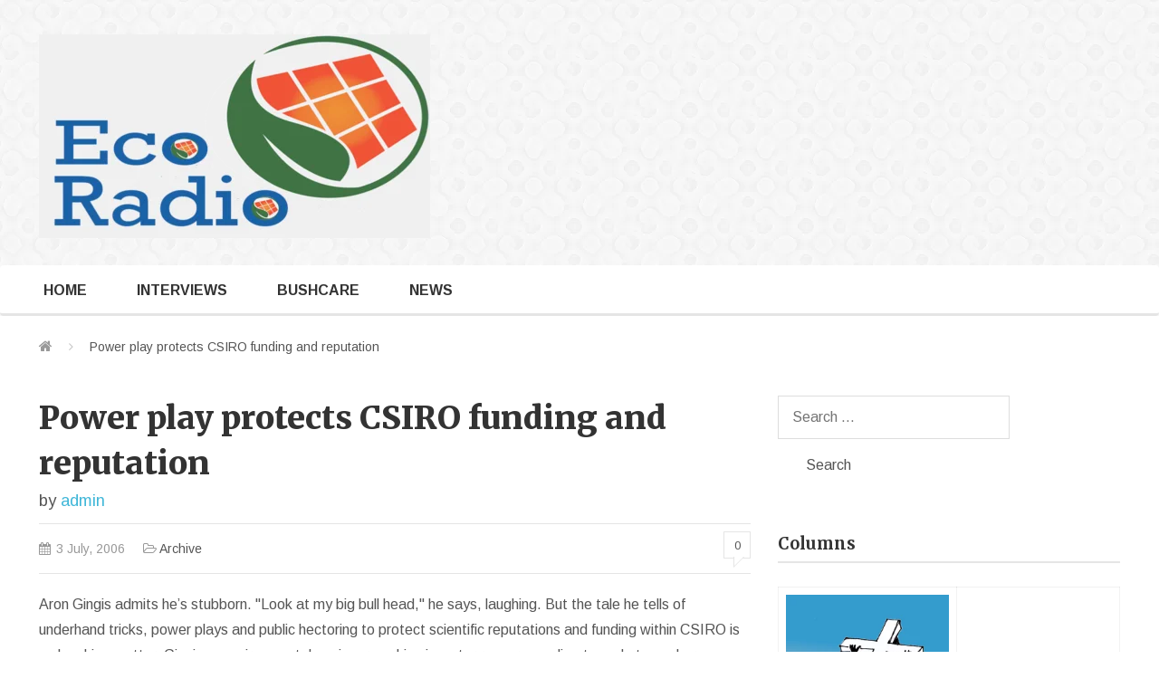

--- FILE ---
content_type: text/html; charset=UTF-8
request_url: https://ecoradio.net/power-play-protects-csiro-funding-and-reputation/
body_size: 7287
content:
<!DOCTYPE html>
<html lang="en-AU" class="no-js">
<head>
	<meta charset="UTF-8">
	<meta name="viewport" content="width=device-width, initial-scale=1">
	<link rel="profile" href="//gmpg.org/xfn/11">
	<title> Power play protects CSIRO funding and reputation &#8211; EcoRadio</title>
<meta name='robots' content='max-image-preview:large' />
<link rel='dns-prefetch' href='//maxcdn.bootstrapcdn.com' />
<link rel='dns-prefetch' href='//s.w.org' />
<link rel="alternate" type="application/rss+xml" title="EcoRadio &raquo; Feed" href="https://ecoradio.net/feed/" />
<link rel="alternate" type="application/rss+xml" title="EcoRadio &raquo; Comments Feed" href="https://ecoradio.net/comments/feed/" />
<link rel="alternate" type="application/rss+xml" title="EcoRadio &raquo; Power play protects CSIRO funding and reputation Comments Feed" href="https://ecoradio.net/power-play-protects-csiro-funding-and-reputation/feed/" />
		<script type="text/javascript">
			window._wpemojiSettings = {"baseUrl":"https:\/\/s.w.org\/images\/core\/emoji\/13.1.0\/72x72\/","ext":".png","svgUrl":"https:\/\/s.w.org\/images\/core\/emoji\/13.1.0\/svg\/","svgExt":".svg","source":{"concatemoji":"https:\/\/ecoradio.net\/wordpress\/wp-includes\/js\/wp-emoji-release.min.js?ver=5.8.12"}};
			!function(e,a,t){var n,r,o,i=a.createElement("canvas"),p=i.getContext&&i.getContext("2d");function s(e,t){var a=String.fromCharCode;p.clearRect(0,0,i.width,i.height),p.fillText(a.apply(this,e),0,0);e=i.toDataURL();return p.clearRect(0,0,i.width,i.height),p.fillText(a.apply(this,t),0,0),e===i.toDataURL()}function c(e){var t=a.createElement("script");t.src=e,t.defer=t.type="text/javascript",a.getElementsByTagName("head")[0].appendChild(t)}for(o=Array("flag","emoji"),t.supports={everything:!0,everythingExceptFlag:!0},r=0;r<o.length;r++)t.supports[o[r]]=function(e){if(!p||!p.fillText)return!1;switch(p.textBaseline="top",p.font="600 32px Arial",e){case"flag":return s([127987,65039,8205,9895,65039],[127987,65039,8203,9895,65039])?!1:!s([55356,56826,55356,56819],[55356,56826,8203,55356,56819])&&!s([55356,57332,56128,56423,56128,56418,56128,56421,56128,56430,56128,56423,56128,56447],[55356,57332,8203,56128,56423,8203,56128,56418,8203,56128,56421,8203,56128,56430,8203,56128,56423,8203,56128,56447]);case"emoji":return!s([10084,65039,8205,55357,56613],[10084,65039,8203,55357,56613])}return!1}(o[r]),t.supports.everything=t.supports.everything&&t.supports[o[r]],"flag"!==o[r]&&(t.supports.everythingExceptFlag=t.supports.everythingExceptFlag&&t.supports[o[r]]);t.supports.everythingExceptFlag=t.supports.everythingExceptFlag&&!t.supports.flag,t.DOMReady=!1,t.readyCallback=function(){t.DOMReady=!0},t.supports.everything||(n=function(){t.readyCallback()},a.addEventListener?(a.addEventListener("DOMContentLoaded",n,!1),e.addEventListener("load",n,!1)):(e.attachEvent("onload",n),a.attachEvent("onreadystatechange",function(){"complete"===a.readyState&&t.readyCallback()})),(n=t.source||{}).concatemoji?c(n.concatemoji):n.wpemoji&&n.twemoji&&(c(n.twemoji),c(n.wpemoji)))}(window,document,window._wpemojiSettings);
		</script>
		<style type="text/css">
img.wp-smiley,
img.emoji {
	display: inline !important;
	border: none !important;
	box-shadow: none !important;
	height: 1em !important;
	width: 1em !important;
	margin: 0 .07em !important;
	vertical-align: -0.1em !important;
	background: none !important;
	padding: 0 !important;
}
</style>
	<link rel='stylesheet' id='litespeed-cache-dummy-css'  href='https://ecoradio.net/wordpress/wp-content/plugins/litespeed-cache/assets/css/litespeed-dummy.css?ver=5.8.12' type='text/css' media='all' />
<link rel='stylesheet' id='wp-block-library-css'  href='https://ecoradio.net/wordpress/wp-includes/css/dist/block-library/style.min.css?ver=5.8.12' type='text/css' media='all' />
<link rel='stylesheet' id='main-magazine-style-css'  href='https://ecoradio.net/wordpress/wp-content/themes/LiveMagazine/style.css?ver=5.8.12' type='text/css' media='all' />
<link rel='stylesheet' id='bootstrap-min-style-css'  href='https://ecoradio.net/wordpress/wp-content/themes/LiveMagazine/css/bootstrap.min.css?ver=5.8.12' type='text/css' media='all' />
<link rel='stylesheet' id='fontawesomecss-css'  href='https://maxcdn.bootstrapcdn.com/font-awesome/4.5.0/css/font-awesome.min.css?ver=5.8.12' type='text/css' media='all' />
<link rel='stylesheet' id='tmpl-magazine-style-css'  href='https://ecoradio.net/wordpress/wp-content/themes/LiveMagazine/theme-style.css?ver=5.8.12' type='text/css' media='all' />
<link rel='stylesheet' id='tmpl-customizer-css-css'  href='https://ecoradio.net/wordpress/wp-content/themes/LiveMagazine/css/admin_style.css?ver=5.8.12' type='text/css' media='all' />
<script type='text/javascript' src='https://ecoradio.net/wordpress/wp-includes/js/jquery/jquery.min.js?ver=3.6.0' id='jquery-core-js'></script>
<script type='text/javascript' src='https://ecoradio.net/wordpress/wp-includes/js/jquery/jquery-migrate.min.js?ver=3.3.2' id='jquery-migrate-js'></script>
<link rel="https://api.w.org/" href="https://ecoradio.net/wp-json/" /><link rel="alternate" type="application/json" href="https://ecoradio.net/wp-json/wp/v2/posts/7568" /><link rel="EditURI" type="application/rsd+xml" title="RSD" href="https://ecoradio.net/wordpress/xmlrpc.php?rsd" />
<link rel="wlwmanifest" type="application/wlwmanifest+xml" href="https://ecoradio.net/wordpress/wp-includes/wlwmanifest.xml" /> 
<meta name="generator" content="WordPress 5.8.12" />
<link rel="canonical" href="https://ecoradio.net/power-play-protects-csiro-funding-and-reputation/" />
<link rel='shortlink' href='https://ecoradio.net/?p=7568' />
<link rel="alternate" type="application/json+oembed" href="https://ecoradio.net/wp-json/oembed/1.0/embed?url=https%3A%2F%2Fecoradio.net%2Fpower-play-protects-csiro-funding-and-reputation%2F" />
<link rel="alternate" type="text/xml+oembed" href="https://ecoradio.net/wp-json/oembed/1.0/embed?url=https%3A%2F%2Fecoradio.net%2Fpower-play-protects-csiro-funding-and-reputation%2F&#038;format=xml" />
		<meta property="og:title" content=" Power play protects CSIRO funding and reputation" />
		<meta property="og:url" content="https://ecoradio.net/power-play-protects-csiro-funding-and-reputation/" />
		<meta property="og:description" content="Aron Gingis admits he&rsquo;s stubborn. &quot;Look at my big bull head,&quot; he says, laughing. But the tale he tells of underhand tricks, power plays and public hectoring to protect scientific reputations and funding within CSIRO is no laughing matter. Gingis, a environmental engineer working in water resources, climate and atmosphere, alleges that leading Melbourne-based scientists at CSIRO and the Australian Bureau of Meteorology have worked together to deprive drought-plagued Australia of the latest rain-making technology, reported The Australian, 3/7/2006, p. 10   CSIRO self-interested: Gingis said the scientific establishment has misled government officials and policy makers about cloud-seeding science, disrupted scientific and public meetings amid scuttled efforts to establish collaborative trials of new cloud-seeding technology.   Seriously embarrassing themselves: Observers claim this was done to protect funding, reputations and scientific ownership of a field CSIRO no longer even studies, that of hands-on weather modification technology such as cloud seeding. &quot;They&rsquo;re at great risk of seriously embarrassing themselves,&quot; says lan Searle of the scientists Gingis identifies as his opponents: CSIRO&rsquo;s division of marine and atmospheric research chief Greg Ayers, and Michael Manton, retired head of the BOM research centre and a former CSIRO scientist. The Australian, 3/7/2006, p. 10 Source: Erisk Net &nbsp; " />
		<meta property="fb:app_id" content="966242223397117 " />
		
		<link rel="icon" href="https://ecoradio.net/wordpress/wp-content/uploads/2021/10/cropped-LOGO_img-32x32.png" sizes="32x32" />
<link rel="icon" href="https://ecoradio.net/wordpress/wp-content/uploads/2021/10/cropped-LOGO_img-192x192.png" sizes="192x192" />
<link rel="apple-touch-icon" href="https://ecoradio.net/wordpress/wp-content/uploads/2021/10/cropped-LOGO_img-180x180.png" />
<meta name="msapplication-TileImage" content="https://ecoradio.net/wordpress/wp-content/uploads/2021/10/cropped-LOGO_img-270x270.png" />
	
	<link href='https://fonts.googleapis.com/css?family=Merriweather:400,700,900' rel='stylesheet' type='text/css'>
	<link href='https://fonts.googleapis.com/css?family=Arimo:400,700' rel='stylesheet' type='text/css'>
	
	<!--[if lte IE 8]>
	<link href='https://fonts.googleapis.com/css?family=Merriweather' rel='stylesheet' type='text/css'>
	<link href='https://fonts.googleapis.com/css?family=Merriweather:700' rel='stylesheet' type='text/css'>
	<link href='https://fonts.googleapis.com/css?family=Merriweather:900' rel='stylesheet' type='text/css'>
	<link href='https://fonts.googleapis.com/css?family=Arimo' rel='stylesheet' type='text/css'>
	<link href='https://fonts.googleapis.com/css?family=Arimo:700' rel='stylesheet' type='text/css'>
	<![endif]-->
	<script id="mcjs">!function(c,h,i,m,p){m=c.createElement(h),p=c.getElementsByTagName(h)[0],m.async=1,m.src=i,p.parentNode.insertBefore(m,p)}(document,"script","https://chimpstatic.com/mcjs-connected/js/users/608eedaad20f21c4a08667043/67da0020243f84b5cc4295d99.js");</script>
</head>

<body class="post-template-default single single-post postid-7568 single-format-standard">

		 <!-- header -->
	
	<header id="header" >
		<div class="top-header">
			<div class="container">
							</div>
			<a id="toggle-top-hdr"><i class="fa fa-angle-up" style="display:none"></i><i class="fa fa-angle-down"></i></a>
		</div>
		<!--/.top-header-->
		<div class="inner-header">
			<div class="container">
				<div class="brand">
												<a class="logo" href="https://ecoradio.net" rel="nofollow">
								<img src="https://ecoradio.net/wordpress/wp-content/uploads/2021/10/ERLogo2-1-e1634510838517.png" title="Good news for a post carbon world"/>
							</a>
											</div>
					
			</div>
		</div>
		<!--/.inner-header-->
		<nav class="navbar">
			<div class="container">

								
				
									<div class="navbar-header">
					<button type="button" class="navbar-toggle collapsed" data-toggle="collapse" data-target="#navbar" aria-expanded="false" aria-controls="navbar">
						<span class="icon-bar"></span><span class="icon-bar"></span><span class="icon-bar"></span>
					</button>
				</div>
						<div id="navbar" class="collapse navbar-collapse main-navigation ">
						
							<ul id="menu-top" class="nav navbar-nav"><li id="menu-item-20894" class="menu-item menu-item-type-custom menu-item-object-custom menu-item-20894"><a href="/">Home</a></li>
<li id="menu-item-51960" class="menu-item menu-item-type-taxonomy menu-item-object-category menu-item-51960"><a href="https://ecoradio.net/C/cs/interviews/">Interviews</a></li>
<li id="menu-item-26858" class="menu-item menu-item-type-taxonomy menu-item-object-category menu-item-26858"><a href="https://ecoradio.net/C/bushcare/">BushCare</a></li>
<li id="menu-item-26868" class="menu-item menu-item-type-taxonomy menu-item-object-category menu-item-26868"><a href="https://ecoradio.net/C/s2-news/">News</a></li>
</ul>						
						</div>
						<!--/.navbar-collapse -->
								
			</div>
		</nav>
		<!--/.navbar-->
	</header>
	
	<!--/header-->
	

	
		
	<div class="container"> <!-- ends in footer.php -->
		<ul class="breadcrumb"><li class="home"><a href="https://ecoradio.net" title="EcoRadio" rel="home" class="trail-begin"><i class="fa fa-home"></i></a></li>  <li> Power play protects CSIRO funding and reputation</li></ul>		
		<div class="content-wrapper"> <!-- ends in footer.php -->
	<div class="row">
		<div id="primary" class="content-area col-md-8 col-sm-7 col-xs-12 col-main-content">
			<main id="main" class="site-main" role="main">

			
<article id="post-7568" class="post-7568 post type-post status-publish format-standard hentry category-c1-archive">

	<h1 class="entry-title">Power play protects CSIRO funding and reputation</h1><div class="byline"> by <span class="author vcard"><a class="url fn n" href="https://ecoradio.net/author/admin/">admin</a></span></div><div class="meta"><span class="date"><i class="fa fa-calendar"></i><time class="entry-date published updated" datetime="2006-07-03T14:00:00+10:00">3 July, 2006</time></span><span class="category"><i class="fa fa-folder-open-o"></i> <a href="https://ecoradio.net/C/c1-archive/" rel="category tag">Archive</a></span><a class="count bubble" href="https://ecoradio.net/power-play-protects-csiro-funding-and-reputation/#comments">0</a></div>
	<div class="entry-content">
		<p>Aron Gingis admits he&rsquo;s stubborn. &quot;Look at my big bull head,&quot; he says, laughing. But the tale he tells of underhand tricks, power plays and public hectoring to protect scientific reputations and funding within CSIRO is no laughing matter. Gingis, a environmental engineer working in water resources, climate and atmosphere, alleges that leading Melbourne-based scientists at CSIRO and the Australian Bureau of Meteorology have worked together to deprive drought-plagued Australia of the latest rain-making technology, reported The Australian, 3/7/2006, p. 10  </p>
<p> <strong>CSIRO self-interested:</strong> Gingis said the scientific establishment has misled government officials and policy makers about cloud-seeding science, disrupted scientific and public meetings amid scuttled efforts to establish collaborative trials of new cloud-seeding technology. </p>
<p> <strong>Seriously embarrassing themselves:</strong> Observers claim this was done to protect funding, reputations and scientific ownership of a field CSIRO no longer even studies, that of hands-on weather modification technology such as cloud seeding. &quot;They&rsquo;re at great risk of seriously embarrassing themselves,&quot; says lan Searle of the scientists Gingis identifies as his opponents: CSIRO&rsquo;s division of marine and atmospheric research chief Greg Ayers, and Michael Manton, retired head of the BOM research centre and a former CSIRO scientist.</p>
<p><a target="_blank" href="http://www.theaustralian.com.au/"><strong>The Australian</strong></a>, 3/7/2006, p. 10</p>
<p>Source: <a title="Erisk Net" href="http://www.erisk.net">Erisk Net</a> &nbsp;</p>
	</div><!-- .entry-content -->
	
			
		<div class="social-media-shareicon">    
			<ul>
				<li>
					<a class="twitter" href="//twitter.com/home?status=Reading: https://ecoradio.net/power-play-protects-csiro-funding-and-reputation/" title="Share this post on Twitter!" target="_blank">
						<i class="step fa fa-twitter"></i><span class="social-button-count">Twitter</span>
					</a>
				</li> 

				<li>
					<a class="facebook" href="//www.facebook.com/sharer.php?u=https://ecoradio.net/power-play-protects-csiro-funding-and-reputation/&amp;t=Power play protects CSIRO funding and reputation" title="Share this post on Facebook!" target="_blank">
						<i class="step fa fa-facebook"></i><span class="social-button-count">Facebook</span>
					</a>
				</li>

				<li>
					<a class="googleplus" target="_blank" href="https://plus.google.com/share?url=https://ecoradio.net/power-play-protects-csiro-funding-and-reputation/">
						<i class="fa fa-google-plus"></i><span class="social-button-count">Google+</span>
					</a>
				</li>

				<li>
					<a class="pinterest" href="//pinterest.com/pin/create/button/?url=https://ecoradio.net/power-play-protects-csiro-funding-and-reputation/"  count-layout="none">
						<i class="fa fa-pinterest"></i> <span class="social-button-count">Pin It</span>
					</a>
				</li>

				<li>
					<a class="linkedin" target="_blank" href="//www.linkedin.com/shareArticle?mini=true&url=https://ecoradio.net/power-play-protects-csiro-funding-and-reputation/&title=Power play protects CSIRO funding and reputation&summary=Power play protects CSIRO funding and reputation&source=https://ecoradio.net"  count-layout="none">
						<i class="fa fa-linkedin"></i><span class="social-button-count"> LinkedIn</span>
					</a>
				</li>
				
			</ul>
		</div>
		
					<div class="post-author">
				<div class="author-photo"></div>
				<div class="author-details">
					<h4><a class="auther" href="https://ecoradio.net/author/admin/">admin</a></h4>
					<p></p>
				</div>
			</div>
		</article><!-- #post-## -->
			
			<div class="pos_navigation clearfix">
				<div class="post_left">
					<a href="https://ecoradio.net/insurance-problem-for-us-after-israel-smashes-palestinian-power-plant/" rel="prev"><i class="fa angle-left"><svg version="1.1" xmlns="//www.w3.org/2000/svg" xmlns:xlink="//www.w3.org/1999/xlink" x="0px" y="0px" viewBox="0 0 197.402 197.402" xml:space="preserve"> <g><g><g><polygon points="146.883,197.402 45.255,98.698 146.883,0 152.148,5.418 56.109,98.698 152.148,191.98 "/></g></g></g></svg></i>  <span class="article-name">Insurance problem for US after Israel smashes Palestinian power plant</span><span class="hidden visible-xs visible-sm">Prev</span></a>				</div>

				<div class="post_right">
					<a href="https://ecoradio.net/university-supports-nuclear-debate/" rel="next"><span class="article-name">University supports nuclear debate</span><span class="hidden visible-xs visible-sm">Next</span><i class="fa angle-right fa-flip-horizontal"><svg version="1.1" xmlns="//www.w3.org/2000/svg" xmlns:xlink="//www.w3.org/1999/xlink" x="0px" y="0px" viewBox="0 0 197.402 197.402" xml:space="preserve"> <g><g><g><polygon points="146.883,197.402 45.255,98.698 146.883,0 152.148,5.418 56.109,98.698 152.148,191.98 "/></g></g></g></svg></i></a>				</div>
			</div>
		
<div id="comments" class="comments-area">

		<div id="respond" class="comment-respond">
		<h3 id="reply-title" class="comment-reply-title">Leave a Comment <small><a rel="nofollow" id="cancel-comment-reply-link" href="/power-play-protects-csiro-funding-and-reputation/#respond" style="display:none;">Click here to cancel reply.</a></small></h3><p class="alert">You must be <a href="https://ecoradio.net/power-play-protects-csiro-funding-and-reputation/" title="Log in">logged in</a> to post a comment.</p><!-- .alert -->	</div><!-- #respond -->
	<p class="akismet_comment_form_privacy_notice">This site uses Akismet to reduce spam. <a href="https://akismet.com/privacy/" target="_blank" rel="nofollow noopener">Learn how your comment data is processed</a>.</p>
</div><!-- #comments -->

			</main><!-- #main -->
		</div><!-- #primary -->

	
<aside id="secondary" class="widget-area col-md-4 col-sm-5 col-xs-12 col-sidebar" role="complementary">
	<section id="search-2" class="widget widget_search"><form role="search" method="get" class="search-form" action="https://ecoradio.net/">
				<label>
					<span class="screen-reader-text">Search for:</span>
					<input type="search" class="search-field" placeholder="Search &hellip;" value="" name="s" />
				</label>
				<input type="submit" class="search-submit" value="Search" />
			</form></section><section id="custom_html-2" class="widget_text widget widget_custom_html"><h2 class="widget-title">Columns</h2><div class="textwidget custom-html-widget"><table>
	<tr><td><a href="/C/cs/cross/"><img src="/wordpress/wp-content/uploads/2017/12/cross-253x300.png" alt="Cross"/></a>
		</td>
<td><a href="/C/cs/ebono/"><img src="http://thegenerator.news/wordpress/wp-content/uploads/2017/12/EI_logo-203x150.jpg" alt="Ebono Institute"/></a>
		</td>
	</tr>
	<tr>
		<td><a href="/C/cs/john-james"><img src="/wordpress/wp-content/uploads/2017/12/JJ_logo-239x300.png" alt="Ebono"></a></td>
						<td><a href="/C/cs/cage"><img src="/wordpress/wp-content/uploads/2017/12/Cage_AdBull-229x300.png" alt="Cage"></a></td>

	</tr>
</table></div></section><section id="nav_menu-4" class="widget widget_nav_menu"><div class="menu-top-container"><ul id="menu-top-1" class="menu"><li class="menu-item menu-item-type-custom menu-item-object-custom menu-item-20894"><a href="/">Home</a></li>
<li class="menu-item menu-item-type-taxonomy menu-item-object-category menu-item-51960"><a href="https://ecoradio.net/C/cs/interviews/">Interviews</a></li>
<li class="menu-item menu-item-type-taxonomy menu-item-object-category menu-item-26858"><a href="https://ecoradio.net/C/bushcare/">BushCare</a></li>
<li class="menu-item menu-item-type-taxonomy menu-item-object-category menu-item-26868"><a href="https://ecoradio.net/C/s2-news/">News</a></li>
</ul></div></section></aside><!-- #secondary -->

	</div><!-- .row -->
		
		</div><!-- .content-wrapper -->
	</div><!-- .container -->
	
	
	
	
	<footer id="footer">
				
		<div class="footer-bottom">
						
			<div class="copyright">
				&copy; Copyright 2026 <a href="https://templatic.com/free-wordpress-themes/">Magazine WordPress theme</a> by Templatic	
			</div>
			
		</div>
		
		<!--/.footer-bottom-->
	</footer>
	<!--/footer-->
		
</div><!-- #page -->
<script type="text/javascript">
	jQuery(function(){
	   jQuery("#toggle-top-hdr").on("click",function(){
		   jQuery("#toggle-top-hdr .fa").toggle();
		   jQuery(this).prev(".container").toggleClass("show");
	   });
	});
</script>
<script type='text/javascript' src='https://ecoradio.net/wordpress/wp-includes/js/comment-reply.min.js?ver=5.8.12' id='comment-reply-js'></script>
<script type='text/javascript' src='https://ecoradio.net/wordpress/wp-content/themes/LiveMagazine/js/bootstrap.min.js?ver=5.8.12' id='bootstrap-script-js'></script>
<script type='text/javascript' src='https://ecoradio.net/wordpress/wp-includes/js/jquery/ui/core.min.js?ver=1.12.1' id='jquery-ui-core-js'></script>
<script type='text/javascript' src='https://ecoradio.net/wordpress/wp-includes/js/jquery/ui/tabs.min.js?ver=1.12.1' id='jquery-ui-tabs-js'></script>
<script type='text/javascript' src='https://ecoradio.net/wordpress/wp-includes/js/wp-embed.min.js?ver=5.8.12' id='wp-embed-js'></script>

</body>
</html>


<!-- Page cached by LiteSpeed Cache 7.7 on 2026-01-17 11:12:24 -->